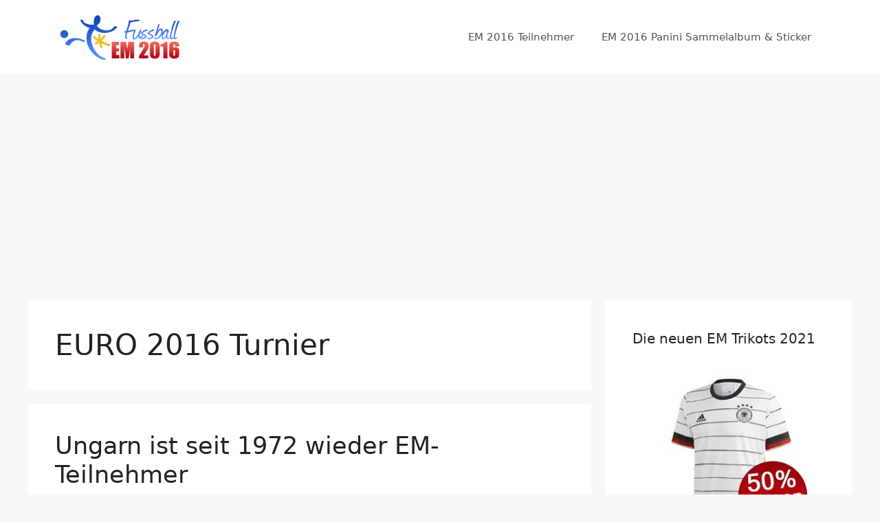

--- FILE ---
content_type: text/html; charset=UTF-8
request_url: https://www.em2016.net/euro-2016-turnier/page/2
body_size: 15050
content:
<!DOCTYPE html>
<html lang="de">
<head><style>img.lazy{min-height:1px}</style><link href="https://www.em2016.net/wp-content/plugins/w3-total-cache/pub/js/lazyload.min.js" as="script">
	<meta charset="UTF-8">
	<meta name='robots' content='index, follow, max-image-preview:large, max-snippet:-1, max-video-preview:-1' />
<meta name="viewport" content="width=device-width, initial-scale=1">
	<!-- This site is optimized with the Yoast SEO plugin v26.5 - https://yoast.com/wordpress/plugins/seo/ -->
	<title>EURO 2016 Turnier - die EM 2016 Nachrichten</title>
	<link rel="canonical" href="https://www.em2016.net/euro-2016-turnier/page/2" />
	<link rel="prev" href="https://www.em2016.net/euro-2016-turnier" />
	<script type="application/ld+json" class="yoast-schema-graph">{"@context":"https://schema.org","@graph":[{"@type":"CollectionPage","@id":"https://www.em2016.net/euro-2016-turnier","url":"https://www.em2016.net/euro-2016-turnier/page/2","name":"EURO 2016 Turnier - die EM 2016 Nachrichten","isPartOf":{"@id":"https://www.em2016.net/#website"},"primaryImageOfPage":{"@id":"https://www.em2016.net/euro-2016-turnier/page/2#primaryimage"},"image":{"@id":"https://www.em2016.net/euro-2016-turnier/page/2#primaryimage"},"thumbnailUrl":"https://www.em2016.net/wp-content/uploads/2015/11/ungarische-nationalmannschaft.jpg","breadcrumb":{"@id":"https://www.em2016.net/euro-2016-turnier/page/2#breadcrumb"},"inLanguage":"de"},{"@type":"ImageObject","inLanguage":"de","@id":"https://www.em2016.net/euro-2016-turnier/page/2#primaryimage","url":"https://www.em2016.net/wp-content/uploads/2015/11/ungarische-nationalmannschaft.jpg","contentUrl":"https://www.em2016.net/wp-content/uploads/2015/11/ungarische-nationalmannschaft.jpg","width":768,"height":511,"caption":"Die ungarische Nationalmannschaft: Ádám Nagy, László Kleinheisler, Kapitän Balázs Dzsudzsák, Gergo Lovrencsics und Attila Filola und (hinten) Akos Elek, Tamás Priskin, Adam Lang, Torwart Gabor Kiraly, Richard Guzmics und Tamas Kadar am 15.November 2015 gegen Norwegen. AFP PHOTO / ATTILA KISBENEDEK"},{"@type":"BreadcrumbList","@id":"https://www.em2016.net/euro-2016-turnier/page/2#breadcrumb","itemListElement":[{"@type":"ListItem","position":1,"name":"EM 2016","item":"https://www.em2016.net/"},{"@type":"ListItem","position":2,"name":"EURO 2016 Turnier"}]},{"@type":"WebSite","@id":"https://www.em2016.net/#website","url":"https://www.em2016.net/","name":"Fußball EM 2016","description":"Die Fußball EM 2016 in Frankreich","publisher":{"@id":"https://www.em2016.net/#organization"},"potentialAction":[{"@type":"SearchAction","target":{"@type":"EntryPoint","urlTemplate":"https://www.em2016.net/?s={search_term_string}"},"query-input":{"@type":"PropertyValueSpecification","valueRequired":true,"valueName":"search_term_string"}}],"inLanguage":"de"},{"@type":"Organization","@id":"https://www.em2016.net/#organization","name":"Fußball EM 2016","url":"https://www.em2016.net/","logo":{"@type":"ImageObject","inLanguage":"de","@id":"https://www.em2016.net/#/schema/logo/image/","url":"https://www.em2016.net/wp-content/uploads/2014/08/cropped-nils75_v1.png","contentUrl":"https://www.em2016.net/wp-content/uploads/2014/08/cropped-nils75_v1.png","width":250,"height":90,"caption":"Fußball EM 2016"},"image":{"@id":"https://www.em2016.net/#/schema/logo/image/"}}]}</script>
	<!-- / Yoast SEO plugin. -->


<link rel='dns-prefetch' href='//www.googletagmanager.com' />
<link rel='dns-prefetch' href='//pagead2.googlesyndication.com' />
<link rel="alternate" type="application/rss+xml" title="Fußball EM 2016 &raquo; Feed" href="https://www.em2016.net/feed" />
<link rel="alternate" type="application/rss+xml" title="Fußball EM 2016 &raquo; EURO 2016 Turnier Kategorie-Feed" href="https://www.em2016.net/euro-2016-turnier/feed" />
<style id='wp-img-auto-sizes-contain-inline-css'>
img:is([sizes=auto i],[sizes^="auto," i]){contain-intrinsic-size:3000px 1500px}
/*# sourceURL=wp-img-auto-sizes-contain-inline-css */
</style>
<style id='wp-emoji-styles-inline-css'>

	img.wp-smiley, img.emoji {
		display: inline !important;
		border: none !important;
		box-shadow: none !important;
		height: 1em !important;
		width: 1em !important;
		margin: 0 0.07em !important;
		vertical-align: -0.1em !important;
		background: none !important;
		padding: 0 !important;
	}
/*# sourceURL=wp-emoji-styles-inline-css */
</style>
<link rel='stylesheet' id='wp-block-library-css' href='https://www.em2016.net/wp-includes/css/dist/block-library/style.min.css?ver=6.9' media='all' />
<style id='global-styles-inline-css'>
:root{--wp--preset--aspect-ratio--square: 1;--wp--preset--aspect-ratio--4-3: 4/3;--wp--preset--aspect-ratio--3-4: 3/4;--wp--preset--aspect-ratio--3-2: 3/2;--wp--preset--aspect-ratio--2-3: 2/3;--wp--preset--aspect-ratio--16-9: 16/9;--wp--preset--aspect-ratio--9-16: 9/16;--wp--preset--color--black: #000000;--wp--preset--color--cyan-bluish-gray: #abb8c3;--wp--preset--color--white: #ffffff;--wp--preset--color--pale-pink: #f78da7;--wp--preset--color--vivid-red: #cf2e2e;--wp--preset--color--luminous-vivid-orange: #ff6900;--wp--preset--color--luminous-vivid-amber: #fcb900;--wp--preset--color--light-green-cyan: #7bdcb5;--wp--preset--color--vivid-green-cyan: #00d084;--wp--preset--color--pale-cyan-blue: #8ed1fc;--wp--preset--color--vivid-cyan-blue: #0693e3;--wp--preset--color--vivid-purple: #9b51e0;--wp--preset--color--contrast: var(--contrast);--wp--preset--color--contrast-2: var(--contrast-2);--wp--preset--color--contrast-3: var(--contrast-3);--wp--preset--color--base: var(--base);--wp--preset--color--base-2: var(--base-2);--wp--preset--color--base-3: var(--base-3);--wp--preset--color--accent: var(--accent);--wp--preset--gradient--vivid-cyan-blue-to-vivid-purple: linear-gradient(135deg,rgb(6,147,227) 0%,rgb(155,81,224) 100%);--wp--preset--gradient--light-green-cyan-to-vivid-green-cyan: linear-gradient(135deg,rgb(122,220,180) 0%,rgb(0,208,130) 100%);--wp--preset--gradient--luminous-vivid-amber-to-luminous-vivid-orange: linear-gradient(135deg,rgb(252,185,0) 0%,rgb(255,105,0) 100%);--wp--preset--gradient--luminous-vivid-orange-to-vivid-red: linear-gradient(135deg,rgb(255,105,0) 0%,rgb(207,46,46) 100%);--wp--preset--gradient--very-light-gray-to-cyan-bluish-gray: linear-gradient(135deg,rgb(238,238,238) 0%,rgb(169,184,195) 100%);--wp--preset--gradient--cool-to-warm-spectrum: linear-gradient(135deg,rgb(74,234,220) 0%,rgb(151,120,209) 20%,rgb(207,42,186) 40%,rgb(238,44,130) 60%,rgb(251,105,98) 80%,rgb(254,248,76) 100%);--wp--preset--gradient--blush-light-purple: linear-gradient(135deg,rgb(255,206,236) 0%,rgb(152,150,240) 100%);--wp--preset--gradient--blush-bordeaux: linear-gradient(135deg,rgb(254,205,165) 0%,rgb(254,45,45) 50%,rgb(107,0,62) 100%);--wp--preset--gradient--luminous-dusk: linear-gradient(135deg,rgb(255,203,112) 0%,rgb(199,81,192) 50%,rgb(65,88,208) 100%);--wp--preset--gradient--pale-ocean: linear-gradient(135deg,rgb(255,245,203) 0%,rgb(182,227,212) 50%,rgb(51,167,181) 100%);--wp--preset--gradient--electric-grass: linear-gradient(135deg,rgb(202,248,128) 0%,rgb(113,206,126) 100%);--wp--preset--gradient--midnight: linear-gradient(135deg,rgb(2,3,129) 0%,rgb(40,116,252) 100%);--wp--preset--font-size--small: 13px;--wp--preset--font-size--medium: 20px;--wp--preset--font-size--large: 36px;--wp--preset--font-size--x-large: 42px;--wp--preset--spacing--20: 0.44rem;--wp--preset--spacing--30: 0.67rem;--wp--preset--spacing--40: 1rem;--wp--preset--spacing--50: 1.5rem;--wp--preset--spacing--60: 2.25rem;--wp--preset--spacing--70: 3.38rem;--wp--preset--spacing--80: 5.06rem;--wp--preset--shadow--natural: 6px 6px 9px rgba(0, 0, 0, 0.2);--wp--preset--shadow--deep: 12px 12px 50px rgba(0, 0, 0, 0.4);--wp--preset--shadow--sharp: 6px 6px 0px rgba(0, 0, 0, 0.2);--wp--preset--shadow--outlined: 6px 6px 0px -3px rgb(255, 255, 255), 6px 6px rgb(0, 0, 0);--wp--preset--shadow--crisp: 6px 6px 0px rgb(0, 0, 0);}:where(.is-layout-flex){gap: 0.5em;}:where(.is-layout-grid){gap: 0.5em;}body .is-layout-flex{display: flex;}.is-layout-flex{flex-wrap: wrap;align-items: center;}.is-layout-flex > :is(*, div){margin: 0;}body .is-layout-grid{display: grid;}.is-layout-grid > :is(*, div){margin: 0;}:where(.wp-block-columns.is-layout-flex){gap: 2em;}:where(.wp-block-columns.is-layout-grid){gap: 2em;}:where(.wp-block-post-template.is-layout-flex){gap: 1.25em;}:where(.wp-block-post-template.is-layout-grid){gap: 1.25em;}.has-black-color{color: var(--wp--preset--color--black) !important;}.has-cyan-bluish-gray-color{color: var(--wp--preset--color--cyan-bluish-gray) !important;}.has-white-color{color: var(--wp--preset--color--white) !important;}.has-pale-pink-color{color: var(--wp--preset--color--pale-pink) !important;}.has-vivid-red-color{color: var(--wp--preset--color--vivid-red) !important;}.has-luminous-vivid-orange-color{color: var(--wp--preset--color--luminous-vivid-orange) !important;}.has-luminous-vivid-amber-color{color: var(--wp--preset--color--luminous-vivid-amber) !important;}.has-light-green-cyan-color{color: var(--wp--preset--color--light-green-cyan) !important;}.has-vivid-green-cyan-color{color: var(--wp--preset--color--vivid-green-cyan) !important;}.has-pale-cyan-blue-color{color: var(--wp--preset--color--pale-cyan-blue) !important;}.has-vivid-cyan-blue-color{color: var(--wp--preset--color--vivid-cyan-blue) !important;}.has-vivid-purple-color{color: var(--wp--preset--color--vivid-purple) !important;}.has-black-background-color{background-color: var(--wp--preset--color--black) !important;}.has-cyan-bluish-gray-background-color{background-color: var(--wp--preset--color--cyan-bluish-gray) !important;}.has-white-background-color{background-color: var(--wp--preset--color--white) !important;}.has-pale-pink-background-color{background-color: var(--wp--preset--color--pale-pink) !important;}.has-vivid-red-background-color{background-color: var(--wp--preset--color--vivid-red) !important;}.has-luminous-vivid-orange-background-color{background-color: var(--wp--preset--color--luminous-vivid-orange) !important;}.has-luminous-vivid-amber-background-color{background-color: var(--wp--preset--color--luminous-vivid-amber) !important;}.has-light-green-cyan-background-color{background-color: var(--wp--preset--color--light-green-cyan) !important;}.has-vivid-green-cyan-background-color{background-color: var(--wp--preset--color--vivid-green-cyan) !important;}.has-pale-cyan-blue-background-color{background-color: var(--wp--preset--color--pale-cyan-blue) !important;}.has-vivid-cyan-blue-background-color{background-color: var(--wp--preset--color--vivid-cyan-blue) !important;}.has-vivid-purple-background-color{background-color: var(--wp--preset--color--vivid-purple) !important;}.has-black-border-color{border-color: var(--wp--preset--color--black) !important;}.has-cyan-bluish-gray-border-color{border-color: var(--wp--preset--color--cyan-bluish-gray) !important;}.has-white-border-color{border-color: var(--wp--preset--color--white) !important;}.has-pale-pink-border-color{border-color: var(--wp--preset--color--pale-pink) !important;}.has-vivid-red-border-color{border-color: var(--wp--preset--color--vivid-red) !important;}.has-luminous-vivid-orange-border-color{border-color: var(--wp--preset--color--luminous-vivid-orange) !important;}.has-luminous-vivid-amber-border-color{border-color: var(--wp--preset--color--luminous-vivid-amber) !important;}.has-light-green-cyan-border-color{border-color: var(--wp--preset--color--light-green-cyan) !important;}.has-vivid-green-cyan-border-color{border-color: var(--wp--preset--color--vivid-green-cyan) !important;}.has-pale-cyan-blue-border-color{border-color: var(--wp--preset--color--pale-cyan-blue) !important;}.has-vivid-cyan-blue-border-color{border-color: var(--wp--preset--color--vivid-cyan-blue) !important;}.has-vivid-purple-border-color{border-color: var(--wp--preset--color--vivid-purple) !important;}.has-vivid-cyan-blue-to-vivid-purple-gradient-background{background: var(--wp--preset--gradient--vivid-cyan-blue-to-vivid-purple) !important;}.has-light-green-cyan-to-vivid-green-cyan-gradient-background{background: var(--wp--preset--gradient--light-green-cyan-to-vivid-green-cyan) !important;}.has-luminous-vivid-amber-to-luminous-vivid-orange-gradient-background{background: var(--wp--preset--gradient--luminous-vivid-amber-to-luminous-vivid-orange) !important;}.has-luminous-vivid-orange-to-vivid-red-gradient-background{background: var(--wp--preset--gradient--luminous-vivid-orange-to-vivid-red) !important;}.has-very-light-gray-to-cyan-bluish-gray-gradient-background{background: var(--wp--preset--gradient--very-light-gray-to-cyan-bluish-gray) !important;}.has-cool-to-warm-spectrum-gradient-background{background: var(--wp--preset--gradient--cool-to-warm-spectrum) !important;}.has-blush-light-purple-gradient-background{background: var(--wp--preset--gradient--blush-light-purple) !important;}.has-blush-bordeaux-gradient-background{background: var(--wp--preset--gradient--blush-bordeaux) !important;}.has-luminous-dusk-gradient-background{background: var(--wp--preset--gradient--luminous-dusk) !important;}.has-pale-ocean-gradient-background{background: var(--wp--preset--gradient--pale-ocean) !important;}.has-electric-grass-gradient-background{background: var(--wp--preset--gradient--electric-grass) !important;}.has-midnight-gradient-background{background: var(--wp--preset--gradient--midnight) !important;}.has-small-font-size{font-size: var(--wp--preset--font-size--small) !important;}.has-medium-font-size{font-size: var(--wp--preset--font-size--medium) !important;}.has-large-font-size{font-size: var(--wp--preset--font-size--large) !important;}.has-x-large-font-size{font-size: var(--wp--preset--font-size--x-large) !important;}
/*# sourceURL=global-styles-inline-css */
</style>

<style id='classic-theme-styles-inline-css'>
/*! This file is auto-generated */
.wp-block-button__link{color:#fff;background-color:#32373c;border-radius:9999px;box-shadow:none;text-decoration:none;padding:calc(.667em + 2px) calc(1.333em + 2px);font-size:1.125em}.wp-block-file__button{background:#32373c;color:#fff;text-decoration:none}
/*# sourceURL=/wp-includes/css/classic-themes.min.css */
</style>
<link rel='stylesheet' id='igit-front-style-css' href='http://www.em2016.net/wp-content/plugins/igit-related-posts-with-thumb-images-after-posts/css/igit_front_style.css?ver=6.9' media='all' />
<link rel='stylesheet' id='responsive-lightbox-swipebox-css' href='https://www.em2016.net/wp-content/plugins/responsive-lightbox/assets/swipebox/swipebox.min.css?ver=1.5.2' media='all' />
<link rel='stylesheet' id='toc-screen-css' href='https://www.em2016.net/wp-content/plugins/table-of-contents-plus/screen.min.css?ver=2411.1' media='all' />
<link rel='stylesheet' id='generate-style-css' href='https://www.em2016.net/wp-content/themes/generatepress/assets/css/main.min.css?ver=3.6.1' media='all' />
<style id='generate-style-inline-css'>
body{background-color:#f7f8f9;color:#222222;}a{color:#1e73be;}a:hover, a:focus, a:active{color:#000000;}.wp-block-group__inner-container{max-width:1200px;margin-left:auto;margin-right:auto;}.site-header .header-image{width:190px;}:root{--contrast:#222222;--contrast-2:#575760;--contrast-3:#b2b2be;--base:#f0f0f0;--base-2:#f7f8f9;--base-3:#ffffff;--accent:#1e73be;}:root .has-contrast-color{color:var(--contrast);}:root .has-contrast-background-color{background-color:var(--contrast);}:root .has-contrast-2-color{color:var(--contrast-2);}:root .has-contrast-2-background-color{background-color:var(--contrast-2);}:root .has-contrast-3-color{color:var(--contrast-3);}:root .has-contrast-3-background-color{background-color:var(--contrast-3);}:root .has-base-color{color:var(--base);}:root .has-base-background-color{background-color:var(--base);}:root .has-base-2-color{color:var(--base-2);}:root .has-base-2-background-color{background-color:var(--base-2);}:root .has-base-3-color{color:var(--base-3);}:root .has-base-3-background-color{background-color:var(--base-3);}:root .has-accent-color{color:var(--accent);}:root .has-accent-background-color{background-color:var(--accent);}body, button, input, select, textarea{font-family:-apple-system, system-ui, BlinkMacSystemFont, "Segoe UI", Helvetica, Arial, sans-serif, "Apple Color Emoji", "Segoe UI Emoji", "Segoe UI Symbol";}body{line-height:1.5;}.entry-content > [class*="wp-block-"]:not(:last-child):not(.wp-block-heading){margin-bottom:1.5em;}.main-navigation .main-nav ul ul li a{font-size:14px;}.sidebar .widget, .footer-widgets .widget{font-size:17px;}@media (max-width:768px){h1{font-size:31px;}h2{font-size:27px;}h3{font-size:24px;}h4{font-size:22px;}h5{font-size:19px;}}.top-bar{background-color:#636363;color:#ffffff;}.top-bar a{color:#ffffff;}.top-bar a:hover{color:#303030;}.site-header{background-color:#ffffff;}.main-title a,.main-title a:hover{color:#222222;}.site-description{color:#757575;}.mobile-menu-control-wrapper .menu-toggle,.mobile-menu-control-wrapper .menu-toggle:hover,.mobile-menu-control-wrapper .menu-toggle:focus,.has-inline-mobile-toggle #site-navigation.toggled{background-color:rgba(0, 0, 0, 0.02);}.main-navigation,.main-navigation ul ul{background-color:#ffffff;}.main-navigation .main-nav ul li a, .main-navigation .menu-toggle, .main-navigation .menu-bar-items{color:#515151;}.main-navigation .main-nav ul li:not([class*="current-menu-"]):hover > a, .main-navigation .main-nav ul li:not([class*="current-menu-"]):focus > a, .main-navigation .main-nav ul li.sfHover:not([class*="current-menu-"]) > a, .main-navigation .menu-bar-item:hover > a, .main-navigation .menu-bar-item.sfHover > a{color:#7a8896;background-color:#ffffff;}button.menu-toggle:hover,button.menu-toggle:focus{color:#515151;}.main-navigation .main-nav ul li[class*="current-menu-"] > a{color:#7a8896;background-color:#ffffff;}.navigation-search input[type="search"],.navigation-search input[type="search"]:active, .navigation-search input[type="search"]:focus, .main-navigation .main-nav ul li.search-item.active > a, .main-navigation .menu-bar-items .search-item.active > a{color:#7a8896;background-color:#ffffff;}.main-navigation ul ul{background-color:#eaeaea;}.main-navigation .main-nav ul ul li a{color:#515151;}.main-navigation .main-nav ul ul li:not([class*="current-menu-"]):hover > a,.main-navigation .main-nav ul ul li:not([class*="current-menu-"]):focus > a, .main-navigation .main-nav ul ul li.sfHover:not([class*="current-menu-"]) > a{color:#7a8896;background-color:#eaeaea;}.main-navigation .main-nav ul ul li[class*="current-menu-"] > a{color:#7a8896;background-color:#eaeaea;}.separate-containers .inside-article, .separate-containers .comments-area, .separate-containers .page-header, .one-container .container, .separate-containers .paging-navigation, .inside-page-header{background-color:#ffffff;}.entry-title a{color:#222222;}.entry-title a:hover{color:#55555e;}.entry-meta{color:#595959;}.sidebar .widget{background-color:#ffffff;}.footer-widgets{background-color:#ffffff;}.footer-widgets .widget-title{color:#000000;}.site-info{color:#ffffff;background-color:#55555e;}.site-info a{color:#ffffff;}.site-info a:hover{color:#d3d3d3;}.footer-bar .widget_nav_menu .current-menu-item a{color:#d3d3d3;}input[type="text"],input[type="email"],input[type="url"],input[type="password"],input[type="search"],input[type="tel"],input[type="number"],textarea,select{color:#666666;background-color:#fafafa;border-color:#cccccc;}input[type="text"]:focus,input[type="email"]:focus,input[type="url"]:focus,input[type="password"]:focus,input[type="search"]:focus,input[type="tel"]:focus,input[type="number"]:focus,textarea:focus,select:focus{color:#666666;background-color:#ffffff;border-color:#bfbfbf;}button,html input[type="button"],input[type="reset"],input[type="submit"],a.button,a.wp-block-button__link:not(.has-background){color:#ffffff;background-color:#55555e;}button:hover,html input[type="button"]:hover,input[type="reset"]:hover,input[type="submit"]:hover,a.button:hover,button:focus,html input[type="button"]:focus,input[type="reset"]:focus,input[type="submit"]:focus,a.button:focus,a.wp-block-button__link:not(.has-background):active,a.wp-block-button__link:not(.has-background):focus,a.wp-block-button__link:not(.has-background):hover{color:#ffffff;background-color:#3f4047;}a.generate-back-to-top{background-color:rgba( 0,0,0,0.4 );color:#ffffff;}a.generate-back-to-top:hover,a.generate-back-to-top:focus{background-color:rgba( 0,0,0,0.6 );color:#ffffff;}:root{--gp-search-modal-bg-color:var(--base-3);--gp-search-modal-text-color:var(--contrast);--gp-search-modal-overlay-bg-color:rgba(0,0,0,0.2);}@media (max-width: 768px){.main-navigation .menu-bar-item:hover > a, .main-navigation .menu-bar-item.sfHover > a{background:none;color:#515151;}}.nav-below-header .main-navigation .inside-navigation.grid-container, .nav-above-header .main-navigation .inside-navigation.grid-container{padding:0px 20px 0px 20px;}.site-main .wp-block-group__inner-container{padding:40px;}.separate-containers .paging-navigation{padding-top:20px;padding-bottom:20px;}.entry-content .alignwide, body:not(.no-sidebar) .entry-content .alignfull{margin-left:-40px;width:calc(100% + 80px);max-width:calc(100% + 80px);}.rtl .menu-item-has-children .dropdown-menu-toggle{padding-left:20px;}.rtl .main-navigation .main-nav ul li.menu-item-has-children > a{padding-right:20px;}@media (max-width:768px){.separate-containers .inside-article, .separate-containers .comments-area, .separate-containers .page-header, .separate-containers .paging-navigation, .one-container .site-content, .inside-page-header{padding:30px;}.site-main .wp-block-group__inner-container{padding:30px;}.inside-top-bar{padding-right:30px;padding-left:30px;}.inside-header{padding-right:30px;padding-left:30px;}.widget-area .widget{padding-top:30px;padding-right:30px;padding-bottom:30px;padding-left:30px;}.footer-widgets-container{padding-top:30px;padding-right:30px;padding-bottom:30px;padding-left:30px;}.inside-site-info{padding-right:30px;padding-left:30px;}.entry-content .alignwide, body:not(.no-sidebar) .entry-content .alignfull{margin-left:-30px;width:calc(100% + 60px);max-width:calc(100% + 60px);}.one-container .site-main .paging-navigation{margin-bottom:20px;}}/* End cached CSS */.is-right-sidebar{width:30%;}.is-left-sidebar{width:30%;}.site-content .content-area{width:70%;}@media (max-width: 768px){.main-navigation .menu-toggle,.sidebar-nav-mobile:not(#sticky-placeholder){display:block;}.main-navigation ul,.gen-sidebar-nav,.main-navigation:not(.slideout-navigation):not(.toggled) .main-nav > ul,.has-inline-mobile-toggle #site-navigation .inside-navigation > *:not(.navigation-search):not(.main-nav){display:none;}.nav-align-right .inside-navigation,.nav-align-center .inside-navigation{justify-content:space-between;}.has-inline-mobile-toggle .mobile-menu-control-wrapper{display:flex;flex-wrap:wrap;}.has-inline-mobile-toggle .inside-header{flex-direction:row;text-align:left;flex-wrap:wrap;}.has-inline-mobile-toggle .header-widget,.has-inline-mobile-toggle #site-navigation{flex-basis:100%;}.nav-float-left .has-inline-mobile-toggle #site-navigation{order:10;}}
.dynamic-author-image-rounded{border-radius:100%;}.dynamic-featured-image, .dynamic-author-image{vertical-align:middle;}.one-container.blog .dynamic-content-template:not(:last-child), .one-container.archive .dynamic-content-template:not(:last-child){padding-bottom:0px;}.dynamic-entry-excerpt > p:last-child{margin-bottom:0px;}
/*# sourceURL=generate-style-inline-css */
</style>
<link rel='stylesheet' id='tablepress-default-css' href='https://www.em2016.net/wp-content/plugins/tablepress/css/build/default.css?ver=3.2.5' media='all' />
<link rel='stylesheet' id='generate-blog-images-css' href='https://www.em2016.net/wp-content/plugins/gp-premium/blog/functions/css/featured-images.min.css?ver=2.0.2' media='all' />
<!--[if !IE]><!-->
<link rel='stylesheet' id='tablepress-responsive-css' href='https://www.em2016.net/wp-content/plugins/tablepress-responsive-tables/tablepress-responsive.min.css?ver=1.2' media='all' />
<!--<![endif]-->
<script src="https://www.em2016.net/wp-includes/js/jquery/jquery.min.js?ver=3.7.1" id="jquery-core-js"></script>
<script src="https://www.em2016.net/wp-includes/js/jquery/jquery-migrate.min.js?ver=3.4.1" id="jquery-migrate-js"></script>
<script src="https://www.em2016.net/wp-content/plugins/wp-simplepop/js/jquerycookie.js?ver=6.9" id="jcookie-js"></script>
<script src="https://www.em2016.net/wp-content/plugins/responsive-lightbox/assets/swipebox/jquery.swipebox.min.js?ver=1.5.2" id="responsive-lightbox-swipebox-js"></script>
<script src="https://www.em2016.net/wp-includes/js/underscore.min.js?ver=1.13.7" id="underscore-js"></script>
<script src="https://www.em2016.net/wp-content/plugins/responsive-lightbox/assets/infinitescroll/infinite-scroll.pkgd.min.js?ver=4.0.1" id="responsive-lightbox-infinite-scroll-js"></script>
<script id="responsive-lightbox-js-before">
var rlArgs = {"script":"swipebox","selector":"lightbox","customEvents":"","activeGalleries":true,"animation":true,"hideCloseButtonOnMobile":false,"removeBarsOnMobile":false,"hideBars":true,"hideBarsDelay":5000,"videoMaxWidth":1080,"useSVG":true,"loopAtEnd":false,"woocommerce_gallery":false,"ajaxurl":"https:\/\/www.em2016.net\/wp-admin\/admin-ajax.php","nonce":"595a8a0da4","preview":false,"postId":2092,"scriptExtension":false};

//# sourceURL=responsive-lightbox-js-before
</script>
<script src="https://www.em2016.net/wp-content/plugins/responsive-lightbox/js/front.js?ver=2.5.4" id="responsive-lightbox-js"></script>
<link rel="https://api.w.org/" href="https://www.em2016.net/wp-json/" /><link rel="alternate" title="JSON" type="application/json" href="https://www.em2016.net/wp-json/wp/v2/categories/6" /><link rel="EditURI" type="application/rsd+xml" title="RSD" href="https://www.em2016.net/xmlrpc.php?rsd" />
<meta name="generator" content="WordPress 6.9" />
<meta name="generator" content="Site Kit by Google 1.167.0" />		<style type="text/css">
        #igit_rpwt_css 
        {
            background:#D6E5ED; 
            font-family:verdana,arila,serif; 
            font-size:12px; 
            font-style:normal; 
            color:#299ED5 !important; 
            margin-top:10px;
            margin-bottom:10px;
        }
        #igit_rpwt_css h4{
            color:#299ED5;        }
        #igit_title {
            padding:2px 2px 2px 0px;
            font-family:Verdana;            font-size:15px;        }
        #igit_title a
        {
            color:#299ED5;            font-family:Verdana;            font-size:15px;        }
        #igit_rpwt_thumb, #description 
        {
            margin-left:0px;
        }
        .igit_relpost:hover
        {
            background-color:#FFFFFF;;
        }
        #igit_rpwt_li 
        { 
            padding: 0px 5px 0px 5px !important;
            margin-bottom:1.0em;
        }
        #igit_rpwt_li:hover
        {
            background:#FFFFFF;;
        }
        </style>

<!-- Durch Site Kit hinzugefügte Google AdSense Metatags -->
<meta name="google-adsense-platform-account" content="ca-host-pub-2644536267352236">
<meta name="google-adsense-platform-domain" content="sitekit.withgoogle.com">
<!-- Beende durch Site Kit hinzugefügte Google AdSense Metatags -->

<!-- Von Site Kit hinzugefügtes Google-AdSense-Snippet -->
<script async src="https://pagead2.googlesyndication.com/pagead/js/adsbygoogle.js?client=ca-pub-2448209793290671&amp;host=ca-host-pub-2644536267352236" crossorigin="anonymous"></script>

<!-- Ende des von Site Kit hinzugefügten Google-AdSense-Snippets -->
</head>

<body class="archive paged category category-euro-2016-turnier category-6 wp-custom-logo wp-embed-responsive paged-2 category-paged-2 wp-theme-generatepress post-image-below-header post-image-aligned-center sticky-menu-fade right-sidebar nav-float-right separate-containers header-aligned-left dropdown-hover" itemtype="https://schema.org/Blog" itemscope>
	<a class="screen-reader-text skip-link" href="#content" title="Zum Inhalt springen">Zum Inhalt springen</a>		<header class="site-header has-inline-mobile-toggle" id="masthead" aria-label="Website"  itemtype="https://schema.org/WPHeader" itemscope>
			<div class="inside-header grid-container">
				<div class="site-logo">
					<a href="https://www.em2016.net/" rel="home">
						<img  class="header-image is-logo-image lazy" alt="Fußball EM 2016" src="data:image/svg+xml,%3Csvg%20xmlns='http://www.w3.org/2000/svg'%20viewBox='0%200%20250%2090'%3E%3C/svg%3E" data-src="https://www.em2016.net/wp-content/uploads/2014/08/cropped-nils75_v1.png" width="250" height="90" />
					</a>
				</div>	<nav class="main-navigation mobile-menu-control-wrapper" id="mobile-menu-control-wrapper" aria-label="Mobil-Umschalter">
				<button data-nav="site-navigation" class="menu-toggle" aria-controls="primary-menu" aria-expanded="false">
			<span class="gp-icon icon-menu-bars"><svg viewBox="0 0 512 512" aria-hidden="true" xmlns="http://www.w3.org/2000/svg" width="1em" height="1em"><path d="M0 96c0-13.255 10.745-24 24-24h464c13.255 0 24 10.745 24 24s-10.745 24-24 24H24c-13.255 0-24-10.745-24-24zm0 160c0-13.255 10.745-24 24-24h464c13.255 0 24 10.745 24 24s-10.745 24-24 24H24c-13.255 0-24-10.745-24-24zm0 160c0-13.255 10.745-24 24-24h464c13.255 0 24 10.745 24 24s-10.745 24-24 24H24c-13.255 0-24-10.745-24-24z" /></svg><svg viewBox="0 0 512 512" aria-hidden="true" xmlns="http://www.w3.org/2000/svg" width="1em" height="1em"><path d="M71.029 71.029c9.373-9.372 24.569-9.372 33.942 0L256 222.059l151.029-151.03c9.373-9.372 24.569-9.372 33.942 0 9.372 9.373 9.372 24.569 0 33.942L289.941 256l151.03 151.029c9.372 9.373 9.372 24.569 0 33.942-9.373 9.372-24.569 9.372-33.942 0L256 289.941l-151.029 151.03c-9.373 9.372-24.569 9.372-33.942 0-9.372-9.373-9.372-24.569 0-33.942L222.059 256 71.029 104.971c-9.372-9.373-9.372-24.569 0-33.942z" /></svg></span><span class="screen-reader-text">Menü</span>		</button>
	</nav>
			<nav class="main-navigation sub-menu-right" id="site-navigation" aria-label="Primär"  itemtype="https://schema.org/SiteNavigationElement" itemscope>
			<div class="inside-navigation grid-container">
								<button class="menu-toggle" aria-controls="primary-menu" aria-expanded="false">
					<span class="gp-icon icon-menu-bars"><svg viewBox="0 0 512 512" aria-hidden="true" xmlns="http://www.w3.org/2000/svg" width="1em" height="1em"><path d="M0 96c0-13.255 10.745-24 24-24h464c13.255 0 24 10.745 24 24s-10.745 24-24 24H24c-13.255 0-24-10.745-24-24zm0 160c0-13.255 10.745-24 24-24h464c13.255 0 24 10.745 24 24s-10.745 24-24 24H24c-13.255 0-24-10.745-24-24zm0 160c0-13.255 10.745-24 24-24h464c13.255 0 24 10.745 24 24s-10.745 24-24 24H24c-13.255 0-24-10.745-24-24z" /></svg><svg viewBox="0 0 512 512" aria-hidden="true" xmlns="http://www.w3.org/2000/svg" width="1em" height="1em"><path d="M71.029 71.029c9.373-9.372 24.569-9.372 33.942 0L256 222.059l151.029-151.03c9.373-9.372 24.569-9.372 33.942 0 9.372 9.373 9.372 24.569 0 33.942L289.941 256l151.03 151.029c9.372 9.373 9.372 24.569 0 33.942-9.373 9.372-24.569 9.372-33.942 0L256 289.941l-151.029 151.03c-9.373 9.372-24.569 9.372-33.942 0-9.372-9.373-9.372-24.569 0-33.942L222.059 256 71.029 104.971c-9.372-9.373-9.372-24.569 0-33.942z" /></svg></span><span class="screen-reader-text">Menü</span>				</button>
				<div id="primary-menu" class="main-nav"><ul id="menu-horizontal" class=" menu sf-menu"><li id="menu-item-1423" class="menu-item menu-item-type-post_type menu-item-object-page menu-item-1423"><a href="https://www.em2016.net/em-2016-teilnehmer">EM 2016 Teilnehmer</a></li>
<li id="menu-item-2552" class="menu-item menu-item-type-post_type menu-item-object-page menu-item-2552"><a href="https://www.em2016.net/em-2016-panini-sammelalbum-sticker">EM 2016 Panini Sammelalbum &#038; Sticker</a></li>
</ul></div>			</div>
		</nav>
					</div>
		</header>
		
	<div class="site grid-container container hfeed" id="page">
				<div class="site-content" id="content">
			
	<div class="content-area" id="primary">
		<main class="site-main" id="main">
					<header class="page-header" aria-label="Seite">
			
			<h1 class="page-title">
				EURO 2016 Turnier			</h1>

					</header>
		<article id="post-2092" class="post-2092 post type-post status-publish format-standard has-post-thumbnail hentry category-euro-2016-turnier" itemtype="https://schema.org/CreativeWork" itemscope>
	<div class="inside-article">
					<header class="entry-header">
				<h2 class="entry-title" itemprop="headline"><a href="https://www.em2016.net/ungarische-rueckkehr-nach-44-jahren-1232092.html" rel="bookmark">Ungarn ist seit 1972 wieder EM-Teilnehmer</a></h2>			</header>
			<div class="post-image">
						
						<a href="https://www.em2016.net/ungarische-rueckkehr-nach-44-jahren-1232092.html">
							<img width="768" height="511" src="data:image/svg+xml,%3Csvg%20xmlns='http://www.w3.org/2000/svg'%20viewBox='0%200%20768%20511'%3E%3C/svg%3E" data-src="https://www.em2016.net/wp-content/uploads/2015/11/ungarische-nationalmannschaft.jpg" class="attachment-full size-full wp-post-image lazy" alt="" itemprop="image" decoding="async" fetchpriority="high" data-srcset="https://www.em2016.net/wp-content/uploads/2015/11/ungarische-nationalmannschaft.jpg 768w, https://www.em2016.net/wp-content/uploads/2015/11/ungarische-nationalmannschaft-500x333.jpg 500w, https://www.em2016.net/wp-content/uploads/2015/11/ungarische-nationalmannschaft-132x87.jpg 132w" data-sizes="(max-width: 768px) 100vw, 768px" />
						</a>
					</div>
			<div class="entry-summary" itemprop="text">
				<p>Das deutsche Trainerduo Bernd Storck und Andreas Möller haben das &#8222;kleine Fußballwunder&#8220;, wie Andreas Möller die erfolgreiche Qualifikation zur Europameisterschaft 2016 in Frankreich bezeichnete, vollbracht. Nach 1972 und damit 44 langen Jahren nimmt die ungarische Nationalmannschaft erstmals wieder an einer Europameisterschaft teil. Der Weg dorthin führte über zwei schwere Begegnungen gegen Norwegen, doch am Ende &#8230; <a title="Ungarn ist seit 1972 wieder EM-Teilnehmer" class="read-more" href="https://www.em2016.net/ungarische-rueckkehr-nach-44-jahren-1232092.html" aria-label="Mehr bei Ungarn ist seit 1972 wieder EM-Teilnehmer">Weiterlesen &#8230;</a></p>
			</div>

				<footer class="entry-meta" aria-label="Beitragsmeta">
			<span class="cat-links"><span class="gp-icon icon-categories"><svg viewBox="0 0 512 512" aria-hidden="true" xmlns="http://www.w3.org/2000/svg" width="1em" height="1em"><path d="M0 112c0-26.51 21.49-48 48-48h110.014a48 48 0 0143.592 27.907l12.349 26.791A16 16 0 00228.486 128H464c26.51 0 48 21.49 48 48v224c0 26.51-21.49 48-48 48H48c-26.51 0-48-21.49-48-48V112z" /></svg></span><span class="screen-reader-text">Kategorien </span><a href="https://www.em2016.net/euro-2016-turnier" rel="category tag">EURO 2016 Turnier</a></span> 		</footer>
			</div>
</article>
<article id="post-2090" class="post-2090 post type-post status-publish format-standard has-post-thumbnail hentry category-euro-2016-turnier" itemtype="https://schema.org/CreativeWork" itemscope>
	<div class="inside-article">
					<header class="entry-header">
				<h2 class="entry-title" itemprop="headline"><a href="https://www.em2016.net/irland-faehrt-zur-em-2016-in-frankreich-1232090.html" rel="bookmark">Irland fährt zur EM 2016 in Frankreich</a></h2>			</header>
			<div class="post-image">
						
						<a href="https://www.em2016.net/irland-faehrt-zur-em-2016-in-frankreich-1232090.html">
							<img width="768" height="567" src="data:image/svg+xml,%3Csvg%20xmlns='http://www.w3.org/2000/svg'%20viewBox='0%200%20768%20567'%3E%3C/svg%3E" data-src="https://www.em2016.net/wp-content/uploads/2015/11/jonathan-walters.jpg" class="attachment-full size-full wp-post-image lazy" alt="Irland&#039;s Stürmer Jonathan Walters (C) wurde mit seinen zwei Toren zum Matchwinner beim entscheidenen Playoff-Spiel gegen Bosnien am 16.November 2015. AFP PHOTO / PAUL FAITH" itemprop="image" decoding="async" data-srcset="https://www.em2016.net/wp-content/uploads/2015/11/jonathan-walters.jpg 768w, https://www.em2016.net/wp-content/uploads/2015/11/jonathan-walters-500x369.jpg 500w" data-sizes="(max-width: 768px) 100vw, 768px" />
						</a>
					</div>
			<div class="entry-summary" itemprop="text">
				<p>Die Playoff-Spiele im Fußball stehen wie kaum andere Partien für das Prinzip &#8222;Alles oder Nichts!&#8220;. In den beiden Begegnungen können die Trainer sich das Taktieren mehr oder minder schenken, da lediglich Siege über das Ziel des Weiterkommens entscheiden. Ein Ticket gab es für die EM 2016 in Frankreich im Duell Irland gegen Bosnien zu vergeben, &#8230; <a title="Irland fährt zur EM 2016 in Frankreich" class="read-more" href="https://www.em2016.net/irland-faehrt-zur-em-2016-in-frankreich-1232090.html" aria-label="Mehr bei Irland fährt zur EM 2016 in Frankreich">Weiterlesen &#8230;</a></p>
			</div>

				<footer class="entry-meta" aria-label="Beitragsmeta">
			<span class="cat-links"><span class="gp-icon icon-categories"><svg viewBox="0 0 512 512" aria-hidden="true" xmlns="http://www.w3.org/2000/svg" width="1em" height="1em"><path d="M0 112c0-26.51 21.49-48 48-48h110.014a48 48 0 0143.592 27.907l12.349 26.791A16 16 0 00228.486 128H464c26.51 0 48 21.49 48 48v224c0 26.51-21.49 48-48 48H48c-26.51 0-48-21.49-48-48V112z" /></svg></span><span class="screen-reader-text">Kategorien </span><a href="https://www.em2016.net/euro-2016-turnier" rel="category tag">EURO 2016 Turnier</a></span> 		</footer>
			</div>
</article>
<article id="post-1446" class="post-1446 post type-post status-publish format-standard has-post-thumbnail hentry category-euro-2016-turnier" itemtype="https://schema.org/CreativeWork" itemscope>
	<div class="inside-article">
					<header class="entry-header">
				<h2 class="entry-title" itemprop="headline"><a href="https://www.em2016.net/em-2016-playoffs-regeln-zur-auslosung-bester-gruppendritter-1231446.html" rel="bookmark">EM 2016 Playoffs &#8211; Regeln zur Auslosung &#038; Ergebnisse</a></h2>			</header>
			<div class="post-image">
						
						<a href="https://www.em2016.net/em-2016-playoffs-regeln-zur-auslosung-bester-gruppendritter-1231446.html">
							<img width="768" height="515" src="data:image/svg+xml,%3Csvg%20xmlns='http://www.w3.org/2000/svg'%20viewBox='0%200%20768%20515'%3E%3C/svg%3E" data-src="https://www.em2016.net/wp-content/uploads/2015/10/em-2016.jpg" class="attachment-full size-full wp-post-image lazy" alt="Foto vom Henri Delaunay Cup, der Tropäe der UEFA European Football Championship. AFP PHOTO / FRANCK FIFE" itemprop="image" decoding="async" data-srcset="https://www.em2016.net/wp-content/uploads/2015/10/em-2016.jpg 768w, https://www.em2016.net/wp-content/uploads/2015/10/em-2016-500x335.jpg 500w" data-sizes="(max-width: 768px) 100vw, 768px" />
						</a>
					</div>
			<div class="entry-summary" itemprop="text">
				<p>Die Gruppenphase der EM-Qualifikation findet heute ihren Abschluss. Doch damit ist der Kampf um die heißbegehrten EM-Tickets noch lange nicht entschieden. Denn neben den beiden Erstplatzierten der insgesamt neun Quali-Gruppe, qualifiziert sich auch noch der beste Gruppendritte direkt für die Endrunde in Frankreich. Die restlichen acht Gruppendritten treten im November in Playoff-Spielen gegeneinander an und &#8230; <a title="EM 2016 Playoffs &#8211; Regeln zur Auslosung &#038; Ergebnisse" class="read-more" href="https://www.em2016.net/em-2016-playoffs-regeln-zur-auslosung-bester-gruppendritter-1231446.html" aria-label="Mehr bei EM 2016 Playoffs &#8211; Regeln zur Auslosung &#038; Ergebnisse">Weiterlesen &#8230;</a></p>
			</div>

				<footer class="entry-meta" aria-label="Beitragsmeta">
			<span class="cat-links"><span class="gp-icon icon-categories"><svg viewBox="0 0 512 512" aria-hidden="true" xmlns="http://www.w3.org/2000/svg" width="1em" height="1em"><path d="M0 112c0-26.51 21.49-48 48-48h110.014a48 48 0 0143.592 27.907l12.349 26.791A16 16 0 00228.486 128H464c26.51 0 48 21.49 48 48v224c0 26.51-21.49 48-48 48H48c-26.51 0-48-21.49-48-48V112z" /></svg></span><span class="screen-reader-text">Kategorien </span><a href="https://www.em2016.net/euro-2016-turnier" rel="category tag">EURO 2016 Turnier</a></span> 		</footer>
			</div>
</article>
<article id="post-2129" class="post-2129 post type-post status-publish format-standard has-post-thumbnail hentry category-euro-2016-turnier" itemtype="https://schema.org/CreativeWork" itemscope>
	<div class="inside-article">
					<header class="entry-header">
				<h2 class="entry-title" itemprop="headline"><a href="https://www.em2016.net/em-2016-gruppenauslosung-diese-teams-drohen-deutschland-1232129.html" rel="bookmark">EM 2016 Gruppenauslosung &#8211; Diese Teams drohen Deutschland</a></h2>			</header>
			<div class="post-image">
						
						<a href="https://www.em2016.net/em-2016-gruppenauslosung-diese-teams-drohen-deutschland-1232129.html">
							<img width="768" height="512" src="data:image/svg+xml,%3Csvg%20xmlns='http://www.w3.org/2000/svg'%20viewBox='0%200%20768%20512'%3E%3C/svg%3E" data-src="https://www.em2016.net/wp-content/uploads/2015/11/em-gruppenauslosung-deutschland.jpg" class="attachment-full size-full wp-post-image lazy" alt="" itemprop="image" decoding="async" data-srcset="https://www.em2016.net/wp-content/uploads/2015/11/em-gruppenauslosung-deutschland.jpg 768w, https://www.em2016.net/wp-content/uploads/2015/11/em-gruppenauslosung-deutschland-500x333.jpg 500w, https://www.em2016.net/wp-content/uploads/2015/11/em-gruppenauslosung-deutschland-132x87.jpg 132w" data-sizes="auto, (max-width: 768px) 100vw, 768px" />
						</a>
					</div>
			<div class="entry-summary" itemprop="text">
				<p>Diese Teams drohen Deutschland bei der EM-Auslosung Die Erfolge der deutschen Nationalmannschaft in den letzten Jahren haben sich gelohnt. So dürfen die deutschen Spieler nicht nur endlich den ersehnten vierten Weltmeisterstern auf dem DFB-Trikot tragen. Auch beim so genannten UEFA-Koeffizienten ist die deutsche Mannschaft ganz vorne. Dieser wiederum wird zur Berechnung der Lostöpfe für die &#8230; <a title="EM 2016 Gruppenauslosung &#8211; Diese Teams drohen Deutschland" class="read-more" href="https://www.em2016.net/em-2016-gruppenauslosung-diese-teams-drohen-deutschland-1232129.html" aria-label="Mehr bei EM 2016 Gruppenauslosung &#8211; Diese Teams drohen Deutschland">Weiterlesen &#8230;</a></p>
			</div>

				<footer class="entry-meta" aria-label="Beitragsmeta">
			<span class="cat-links"><span class="gp-icon icon-categories"><svg viewBox="0 0 512 512" aria-hidden="true" xmlns="http://www.w3.org/2000/svg" width="1em" height="1em"><path d="M0 112c0-26.51 21.49-48 48-48h110.014a48 48 0 0143.592 27.907l12.349 26.791A16 16 0 00228.486 128H464c26.51 0 48 21.49 48 48v224c0 26.51-21.49 48-48 48H48c-26.51 0-48-21.49-48-48V112z" /></svg></span><span class="screen-reader-text">Kategorien </span><a href="https://www.em2016.net/euro-2016-turnier" rel="category tag">EURO 2016 Turnier</a></span> 		</footer>
			</div>
</article>
<article id="post-1293" class="post-1293 post type-post status-publish format-standard has-post-thumbnail hentry category-euro-2016-turnier" itemtype="https://schema.org/CreativeWork" itemscope>
	<div class="inside-article">
					<header class="entry-header">
				<h2 class="entry-title" itemprop="headline"><a href="https://www.em2016.net/public-viewing-2016-noch-ein-jahr-bis-zur-em-2016-1231293.html" rel="bookmark">Public Viewing 2016 *** Noch ein Jahr bis zur EM 2016</a></h2>			</header>
			<div class="post-image">
						
						<a href="https://www.em2016.net/public-viewing-2016-noch-ein-jahr-bis-zur-em-2016-1231293.html">
							<img width="768" height="511" src="data:image/svg+xml,%3Csvg%20xmlns='http://www.w3.org/2000/svg'%20viewBox='0%200%20768%20511'%3E%3C/svg%3E" data-src="https://www.em2016.net/wp-content/uploads/2015/04/em-maskottchen.jpg" class="attachment-full size-full wp-post-image lazy" alt="Super Victor, das Maskottchen der EM 2016 (AFP PHOTO / FRANCK FIFE)" itemprop="image" decoding="async" data-srcset="https://www.em2016.net/wp-content/uploads/2015/04/em-maskottchen.jpg 768w, https://www.em2016.net/wp-content/uploads/2015/04/em-maskottchen-500x333.jpg 500w, https://www.em2016.net/wp-content/uploads/2015/04/em-maskottchen-132x87.jpg 132w" data-sizes="auto, (max-width: 768px) 100vw, 768px" />
						</a>
					</div>
			<div class="entry-summary" itemprop="text">
				<p>Anne Hidalgo, die Bürgermeisterin von Paris, der ehemalige französische Nationalspieler Frank Leboeuf (Weltmeister 1998 und Europameister 2000) und Super Victor, das Maskottchen der EM 2016 (Bild siehe oben) erklärten, was Fans nächstes Jahr während der UEFA EURO 2016 erwarten können. Der Countdown zum ersten Spiel der UEFA EURO 2016 wurde in Paris eingeläutet. Neben einer &#8230; <a title="Public Viewing 2016 *** Noch ein Jahr bis zur EM 2016" class="read-more" href="https://www.em2016.net/public-viewing-2016-noch-ein-jahr-bis-zur-em-2016-1231293.html" aria-label="Mehr bei Public Viewing 2016 *** Noch ein Jahr bis zur EM 2016">Weiterlesen &#8230;</a></p>
			</div>

				<footer class="entry-meta" aria-label="Beitragsmeta">
			<span class="cat-links"><span class="gp-icon icon-categories"><svg viewBox="0 0 512 512" aria-hidden="true" xmlns="http://www.w3.org/2000/svg" width="1em" height="1em"><path d="M0 112c0-26.51 21.49-48 48-48h110.014a48 48 0 0143.592 27.907l12.349 26.791A16 16 0 00228.486 128H464c26.51 0 48 21.49 48 48v224c0 26.51-21.49 48-48 48H48c-26.51 0-48-21.49-48-48V112z" /></svg></span><span class="screen-reader-text">Kategorien </span><a href="https://www.em2016.net/euro-2016-turnier" rel="category tag">EURO 2016 Turnier</a></span> 		</footer>
			</div>
</article>
<article id="post-1285" class="post-1285 post type-post status-publish format-standard has-post-thumbnail hentry category-euro-2016-turnier" itemtype="https://schema.org/CreativeWork" itemscope>
	<div class="inside-article">
					<header class="entry-header">
				<h2 class="entry-title" itemprop="headline"><a href="https://www.em2016.net/fifa-skandal-weitet-sich-aus-1231285.html" rel="bookmark">FIFA-Skandal weitet sich aus</a></h2>			</header>
			<div class="post-image">
						
						<a href="https://www.em2016.net/fifa-skandal-weitet-sich-aus-1231285.html">
							<img width="768" height="570" src="data:image/svg+xml,%3Csvg%20xmlns='http://www.w3.org/2000/svg'%20viewBox='0%200%20768%20570'%3E%3C/svg%3E" data-src="https://www.em2016.net/wp-content/uploads/2015/06/8wbnLRBq2zi7KRdhY7fbR1bB7lNPUoNXHXbEhvfWsaU.jpg" class="attachment-full size-full wp-post-image lazy" alt="" itemprop="image" decoding="async" data-srcset="https://www.em2016.net/wp-content/uploads/2015/06/8wbnLRBq2zi7KRdhY7fbR1bB7lNPUoNXHXbEhvfWsaU.jpg 768w, https://www.em2016.net/wp-content/uploads/2015/06/8wbnLRBq2zi7KRdhY7fbR1bB7lNPUoNXHXbEhvfWsaU-500x371.jpg 500w" data-sizes="auto, (max-width: 768px) 100vw, 768px" />
						</a>
					</div>
			<div class="entry-summary" itemprop="text">
				<p>Im bekannt gewordenen Korruptionsskandal um den Fußballweltverband FIFA kommt es nunmehr zu Ermittlungen der schweizer Justiz. Der Fall könnte wesentlich größer sein, als es den ersten Anschein hatte, da die Ermittler jetzt damit beginnen die Daten auszuwerten. Laut Medienberichten soll der Fall eine besondere Brisanz erhalten. Kein Mangel an Beweisen Im Zuge ihrer Ermittlungen, die &#8230; <a title="FIFA-Skandal weitet sich aus" class="read-more" href="https://www.em2016.net/fifa-skandal-weitet-sich-aus-1231285.html" aria-label="Mehr bei FIFA-Skandal weitet sich aus">Weiterlesen &#8230;</a></p>
			</div>

				<footer class="entry-meta" aria-label="Beitragsmeta">
			<span class="cat-links"><span class="gp-icon icon-categories"><svg viewBox="0 0 512 512" aria-hidden="true" xmlns="http://www.w3.org/2000/svg" width="1em" height="1em"><path d="M0 112c0-26.51 21.49-48 48-48h110.014a48 48 0 0143.592 27.907l12.349 26.791A16 16 0 00228.486 128H464c26.51 0 48 21.49 48 48v224c0 26.51-21.49 48-48 48H48c-26.51 0-48-21.49-48-48V112z" /></svg></span><span class="screen-reader-text">Kategorien </span><a href="https://www.em2016.net/euro-2016-turnier" rel="category tag">EURO 2016 Turnier</a></span> 		</footer>
			</div>
</article>
<article id="post-1026" class="post-1026 post type-post status-publish format-standard has-post-thumbnail hentry category-euro-2016-turnier category-qualifikation-em-2016" itemtype="https://schema.org/CreativeWork" itemscope>
	<div class="inside-article">
					<header class="entry-header">
				<h2 class="entry-title" itemprop="headline"><a href="https://www.em2016.net/uefa-gibt-urteil-im-skandal-spiel-bekannt-1231026.html" rel="bookmark">UEFA gibt Urteil im Skandal-Spiel bekannt</a></h2>			</header>
			<div class="post-image">
						
						<a href="https://www.em2016.net/uefa-gibt-urteil-im-skandal-spiel-bekannt-1231026.html">
							<img width="515" height="768" src="data:image/svg+xml,%3Csvg%20xmlns='http://www.w3.org/2000/svg'%20viewBox='0%200%20515%20768'%3E%3C/svg%3E" data-src="https://www.em2016.net/wp-content/uploads/2015/05/spielball-em2016.jpg" class="attachment-full size-full wp-post-image lazy" alt="" itemprop="image" decoding="async" data-srcset="https://www.em2016.net/wp-content/uploads/2015/05/spielball-em2016.jpg 515w, https://www.em2016.net/wp-content/uploads/2015/05/spielball-em2016-268x400.jpg 268w" data-sizes="auto, (max-width: 515px) 100vw, 515px" />
						</a>
					</div>
			<div class="entry-summary" itemprop="text">
				<p>Die Begegnung Montenegro gegen Russland war mit Sicherheit eines der schlimmsten Skandal-Spiele der Qualifikation zur EM 2016 in Frankreich schlechthin. Das Spiel vom 27.März 2014 musste vom Unparteiischen Aytekin abgebrochen werden, nachdem der russische Torhüter mit Feuerwerkskörpern beschossen wurde. Am grünen Tisch wertete die UEFA diese Begegnung nun mit 3:0 für Russland. Weitreichende Auswirkungen Nachdem &#8230; <a title="UEFA gibt Urteil im Skandal-Spiel bekannt" class="read-more" href="https://www.em2016.net/uefa-gibt-urteil-im-skandal-spiel-bekannt-1231026.html" aria-label="Mehr bei UEFA gibt Urteil im Skandal-Spiel bekannt">Weiterlesen &#8230;</a></p>
			</div>

				<footer class="entry-meta" aria-label="Beitragsmeta">
			<span class="cat-links"><span class="gp-icon icon-categories"><svg viewBox="0 0 512 512" aria-hidden="true" xmlns="http://www.w3.org/2000/svg" width="1em" height="1em"><path d="M0 112c0-26.51 21.49-48 48-48h110.014a48 48 0 0143.592 27.907l12.349 26.791A16 16 0 00228.486 128H464c26.51 0 48 21.49 48 48v224c0 26.51-21.49 48-48 48H48c-26.51 0-48-21.49-48-48V112z" /></svg></span><span class="screen-reader-text">Kategorien </span><a href="https://www.em2016.net/euro-2016-turnier" rel="category tag">EURO 2016 Turnier</a>, <a href="https://www.em2016.net/qualifikation-em-2016" rel="category tag">Qualifikation EM 2016</a></span> 		</footer>
			</div>
</article>
		<nav id="nav-below" class="paging-navigation" aria-label="Archivseite">
								<div class="nav-next">
						<span class="gp-icon icon-arrow"><svg viewBox="0 0 330 512" aria-hidden="true" xmlns="http://www.w3.org/2000/svg" width="1em" height="1em"><path d="M305.913 197.085c0 2.266-1.133 4.815-2.833 6.514L171.087 335.593c-1.7 1.7-4.249 2.832-6.515 2.832s-4.815-1.133-6.515-2.832L26.064 203.599c-1.7-1.7-2.832-4.248-2.832-6.514s1.132-4.816 2.832-6.515l14.162-14.163c1.7-1.699 3.966-2.832 6.515-2.832 2.266 0 4.815 1.133 6.515 2.832l111.316 111.317 111.316-111.317c1.7-1.699 4.249-2.832 6.515-2.832s4.815 1.133 6.515 2.832l14.162 14.163c1.7 1.7 2.833 4.249 2.833 6.515z" /></svg></span>						<span class="next" title="Nächster"><a href="https://www.em2016.net/euro-2016-turnier" >Neuere Beiträge</a></span>
					</div>
					<div class="nav-links"><a class="prev page-numbers" href="https://www.em2016.net/euro-2016-turnier/"><span aria-hidden="true">&larr;</span> Zurück</a>
<a class="page-numbers" href="https://www.em2016.net/euro-2016-turnier/"><span class="screen-reader-text">Seite</span>1</a>
<span aria-current="page" class="page-numbers current"><span class="screen-reader-text">Seite</span>2</span></div>		</nav>
				</main>
	</div>

	<div class="widget-area sidebar is-right-sidebar" id="right-sidebar">
	<div class="inside-right-sidebar">
		<aside id="text-6" class="widget inner-padding widget_text"><h2 class="widget-title">Die neuen EM Trikots 2021</h2>			<div class="textwidget"><p><a href="https://www.em2016.net/em2020trikots" target="_blank" rel="noopener"><img decoding="async" class="aligncenter wp-image-5603 size-full lazy" src="data:image/svg+xml,%3Csvg%20xmlns='http://www.w3.org/2000/svg'%20viewBox='0%200%20300%20595'%3E%3C/svg%3E" data-src="http://www.em2016.net/wp-content/uploads/2021/06/Sidebar_2.jpg" alt="" width="300" height="595" data-srcset="https://www.em2016.net/wp-content/uploads/2021/06/Sidebar_2.jpg 300w, https://www.em2016.net/wp-content/uploads/2021/06/Sidebar_2-202x400.jpg 202w" data-sizes="auto, (max-width: 300px) 100vw, 300px" /></a></p>
</div>
		</aside><aside id="text-4" class="widget inner-padding widget_text"><h2 class="widget-title">Die Fußball EM 2021</h2>			<div class="textwidget">Im Sommer 2021 findet nun die Fußball Europameisterschaft statt. 

<div align="center"><a href="https://www.fussball-em-2020.com/" target="_blank"><img class="aligncenter size-full wp-image-10215 lazy" src="data:image/svg+xml,%3Csvg%20xmlns='http://www.w3.org/2000/svg'%20viewBox='0%200%20300%20300'%3E%3C/svg%3E" data-src="https://www.fussball-em-2020.com/wp-content/uploads/2019/11/cropped-fussballem2020-logo-neu.png" width="300" />
</a></div>

<div align="center"><a href="https://www.emtrikots.net/" target="_blank"><img class="aligncenter size-full wp-image-10215 lazy" src="data:image/svg+xml,%3Csvg%20xmlns='http://www.w3.org/2000/svg'%20viewBox='0%200%20300%20300'%3E%3C/svg%3E" data-src="https://www.emtrikots.net/wp-content/uploads/2021/02/cropped-logo2.png" width="300" />
</a></div>

Wer wird Europameister 202? </div>
		</aside><aside id="nav_menu-7" class="widget inner-padding widget_nav_menu"><h2 class="widget-title">Deutschland Länderspiele</h2><div class="menu-laenderspiele-container"><ul id="menu-laenderspiele" class="menu"><li id="menu-item-3022" class="menu-item menu-item-type-custom menu-item-object-custom menu-item-3022"><a href="http://www.em2016.net/em-2016-spielplan-vorrunde-gruppe-c#Der_Spielplan_der_Gruppe_C">Spielplan der Gruppe C mit Deutschland</a></li>
<li id="menu-item-3021" class="menu-item menu-item-type-custom menu-item-object-custom menu-item-3021"><a href="http://www.fussballnationalmannschaft.net/dfb-laenderspiele-2016">DFB Länderspiele 2016 &#038; DFB Spielplan</a></li>
<li id="menu-item-3012" class="menu-item menu-item-type-custom menu-item-object-custom menu-item-3012"><a href="http://www.fussballnationalmannschaft.net/laenderspiel-deutschland-ungarn">Länderspiel Deutschland &#8211; Ungarn</a></li>
<li id="menu-item-3017" class="menu-item menu-item-type-custom menu-item-object-custom menu-item-3017"><a href="http://www.fussballnationalmannschaft.net/laenderspiel-deutschland-slowakei">Länderspiel Deutschland – Slowakei</a></li>
</ul></div></aside><aside id="nav_menu-3" class="widget inner-padding widget_nav_menu"><h2 class="widget-title">EM 2016 Endrunde</h2><div class="menu-em-2016-endrunde-container"><ul id="menu-em-2016-endrunde" class="menu"><li id="menu-item-2375" class="menu-item menu-item-type-custom menu-item-object-custom menu-item-2375"><a href="http://www.em2016.net/em-2016-tickets-fuer-frankreich-buchen-so-geht-es-1232363.html">EM 2016 Tickets</a></li>
<li id="menu-item-1235" class="menu-item menu-item-type-post_type menu-item-object-page menu-item-has-children menu-item-1235"><a href="https://www.em2016.net/em-2016-gruppen-tabellen">EM 2016 Gruppen + Tabellen</a>
<ul class="sub-menu">
	<li id="menu-item-2300" class="menu-item menu-item-type-post_type menu-item-object-page menu-item-2300"><a href="https://www.em2016.net/em-gruppen-2016">EM Gruppen 2016</a></li>
	<li id="menu-item-2308" class="menu-item menu-item-type-post_type menu-item-object-page menu-item-2308"><a href="https://www.em2016.net/em-tabellen-2016">EM Tabellen 2016</a></li>
</ul>
</li>
<li id="menu-item-1243" class="menu-item menu-item-type-post_type menu-item-object-page menu-item-has-children menu-item-1243"><a href="https://www.em2016.net/em-2016-teilnehmer">EM 2016 Teilnehmer</a>
<ul class="sub-menu">
	<li id="menu-item-1234" class="menu-item menu-item-type-post_type menu-item-object-page menu-item-1234"><a href="https://www.em2016.net/em-2016-favoriten">EM 2016 Favoriten</a></li>
	<li id="menu-item-2311" class="menu-item menu-item-type-post_type menu-item-object-page menu-item-2311"><a href="https://www.em2016.net/em-2016-alle-trainer">EM 2016 &#8211; alle Trainer</a></li>
	<li id="menu-item-2438" class="menu-item menu-item-type-post_type menu-item-object-page menu-item-2438"><a href="https://www.em2016.net/em-2016-schiedsrichter">EM 2016 Schiedsrichter</a></li>
</ul>
</li>
<li id="menu-item-1244" class="menu-item menu-item-type-post_type menu-item-object-page menu-item-1244"><a href="https://www.em2016.net/em-2016-turniermodus">EM 2016 Turniermodus &#038; Regeln</a></li>
<li id="menu-item-1237" class="menu-item menu-item-type-post_type menu-item-object-page menu-item-1237"><a href="https://www.em2016.net/em-2016-spielplan-vorrunde-gruppe-a">EM 2016 Spielplan Vorrunde Gruppe A</a></li>
<li id="menu-item-1238" class="menu-item menu-item-type-post_type menu-item-object-page menu-item-1238"><a href="https://www.em2016.net/em-2016-spielplan-vorrunde-gruppe-b">EM 2016 Spielplan Vorrunde Gruppe B</a></li>
<li id="menu-item-1239" class="menu-item menu-item-type-post_type menu-item-object-page menu-item-1239"><a href="https://www.em2016.net/em-2016-spielplan-vorrunde-gruppe-c">EM 2016 Spielplan Vorrunde Gruppe C</a></li>
<li id="menu-item-1240" class="menu-item menu-item-type-post_type menu-item-object-page menu-item-1240"><a href="https://www.em2016.net/em-2016-spielplan-vorrunde-gruppe-d">EM 2016 Spielplan Vorrunde Gruppe D</a></li>
<li id="menu-item-1241" class="menu-item menu-item-type-post_type menu-item-object-page menu-item-1241"><a href="https://www.em2016.net/em-2016-spielplan-vorrunde-gruppe-e">EM 2016 Spielplan Vorrunde Gruppe E</a></li>
<li id="menu-item-1242" class="menu-item menu-item-type-post_type menu-item-object-page menu-item-1242"><a href="https://www.em2016.net/em-2016-spielplan-vorrunde-gruppe-f">EM 2016 Spielplan Vorrunde Gruppe F</a></li>
</ul></div></aside><aside id="nav_menu-4" class="widget inner-padding widget_nav_menu"><h2 class="widget-title">EM 2016 Infos</h2><div class="menu-em-2016-infos-container"><ul id="menu-em-2016-infos" class="menu"><li id="menu-item-2484" class="menu-item menu-item-type-post_type menu-item-object-page menu-item-has-children menu-item-2484"><a href="https://www.em2016.net/tv-spielplan-em-2016">TV Spielplan EM 2016</a>
<ul class="sub-menu">
	<li id="menu-item-2631" class="menu-item menu-item-type-custom menu-item-object-custom menu-item-2631"><a href="http://www.em2016.net/em-2016-in-der-ard-und-dem-zdf-1232589.html">EM 2016 in der ARD und dem ZDF</a></li>
	<li id="menu-item-1246" class="menu-item menu-item-type-post_type menu-item-object-page menu-item-1246"><a href="https://www.em2016.net/fussball-heute">Fußball heute</a></li>
</ul>
</li>
<li id="menu-item-1245" class="menu-item menu-item-type-post_type menu-item-object-page menu-item-1245"><a href="https://www.em2016.net/em-spielbaelle-2016">EM Spielball 2016 kaufen</a></li>
<li id="menu-item-2443" class="menu-item menu-item-type-post_type menu-item-object-page menu-item-2443"><a href="https://www.em2016.net/em-2016-songs">EM 2016 Songs</a></li>
<li id="menu-item-2451" class="menu-item menu-item-type-post_type menu-item-object-page menu-item-2451"><a href="https://www.em2016.net/em-2016-public-viewing">EM 2016 Public Viewing</a></li>
<li id="menu-item-2517" class="menu-item menu-item-type-post_type menu-item-object-page menu-item-2517"><a href="https://www.em2016.net/em-2016-stadien">EM 2016 Stadien</a></li>
<li id="menu-item-2457" class="menu-item menu-item-type-post_type menu-item-object-page menu-item-2457"><a href="https://www.em2016.net/em-2016-panini-sammelalbum-sticker">EM 2016 Panini Sammelalbum &#038; Sticker</a></li>
</ul></div></aside><aside id="categories-2" class="widget inner-padding widget_categories"><h2 class="widget-title">Alle EM 2016 News</h2>
			<ul>
					<li class="cat-item cat-item-1"><a href="https://www.em2016.net/allgemein">Allgemein</a> (3)
</li>
	<li class="cat-item cat-item-2"><a href="https://www.em2016.net/die-mannschaft">Die Mannschaft</a> (36)
</li>
	<li class="cat-item cat-item-12"><a href="https://www.em2016.net/em-2016-im-tv-fernsehen">EM 2016 im TV / Fernsehen</a> (3)
</li>
	<li class="cat-item cat-item-89"><a href="https://www.em2016.net/em-kader">EM Kader</a> (1)
</li>
	<li class="cat-item cat-item-88"><a href="https://www.em2016.net/em-fanartikel">EM-Fanartikel</a> (1)
</li>
	<li class="cat-item cat-item-8"><a href="https://www.em2016.net/em-trikots-2016">EM-Trikots 2016</a> (2)
</li>
	<li class="cat-item cat-item-6 current-cat"><a aria-current="page" href="https://www.em2016.net/euro-2016-turnier">EURO 2016 Turnier</a> (17)
</li>
	<li class="cat-item cat-item-4"><a href="https://www.em2016.net/frankreich">Frankreich</a> (8)
</li>
	<li class="cat-item cat-item-11"><a href="https://www.em2016.net/fussball-im-tv">Fußball im TV</a> (2)
</li>
	<li class="cat-item cat-item-3"><a href="https://www.em2016.net/nationalspieler">Nationalspieler</a> (8)
</li>
	<li class="cat-item cat-item-5"><a href="https://www.em2016.net/qualifikation-em-2016">Qualifikation EM 2016</a> (76)
</li>
	<li class="cat-item cat-item-7"><a href="https://www.em2016.net/teilnehmer">Teilnehmer</a> (25)
</li>
			</ul>

			</aside>	</div>
</div>

	</div>
</div>


<div class="site-footer">
			<footer class="site-info" aria-label="Website"  itemtype="https://schema.org/WPFooter" itemscope>
			<div class="inside-site-info grid-container">
								<div class="copyright-bar">
					Copyright 2016 * <a href="https://www.em2016.net/impressum">Impressum</a> * <a href="https://www.em2016.net/datenschutz">Datenschutz</a>				</div>
			</div>
		</footer>
		</div>

<script type="speculationrules">
{"prefetch":[{"source":"document","where":{"and":[{"href_matches":"/*"},{"not":{"href_matches":["/wp-*.php","/wp-admin/*","/wp-content/uploads/*","/wp-content/*","/wp-content/plugins/*","/wp-content/themes/generatepress/*","/*\\?(.+)"]}},{"not":{"selector_matches":"a[rel~=\"nofollow\"]"}},{"not":{"selector_matches":".no-prefetch, .no-prefetch a"}}]},"eagerness":"conservative"}]}
</script>
<script>

jQuery(document).ready(function($) {	
	
	$('a[name=modal]').click(function(e) {
		
		e.preventDefault();
		var id = $(this).attr('href');
		
		var winH = $(window).height();
		var winW = $(window).width();
		$(id).css('top',  winH/2-$(id).height()/2);
		$(id).css('left', winW/2-$(id).width()/2);
		$(id).fadeIn(600); 
	});
	
	$('.window .close').click(function (e) {
		e.preventDefault();
		$('#mask').hide();
		$('.window').hide();
	});		

});

</script><script id="generate-a11y">
!function(){"use strict";if("querySelector"in document&&"addEventListener"in window){var e=document.body;e.addEventListener("pointerdown",(function(){e.classList.add("using-mouse")}),{passive:!0}),e.addEventListener("keydown",(function(){e.classList.remove("using-mouse")}),{passive:!0})}}();
</script>
<script id="toc-front-js-extra">
var tocplus = {"visibility_show":"zeigen","visibility_hide":"verbergen","width":"Auto"};
//# sourceURL=toc-front-js-extra
</script>
<script src="https://www.em2016.net/wp-content/plugins/table-of-contents-plus/front.min.js?ver=2411.1" id="toc-front-js"></script>
<script id="generate-menu-js-before">
var generatepressMenu = {"toggleOpenedSubMenus":true,"openSubMenuLabel":"Untermen\u00fc \u00f6ffnen","closeSubMenuLabel":"Untermen\u00fc schlie\u00dfen"};
//# sourceURL=generate-menu-js-before
</script>
<script src="https://www.em2016.net/wp-content/themes/generatepress/assets/js/menu.min.js?ver=3.6.1" id="generate-menu-js"></script>
<script id="wp-emoji-settings" type="application/json">
{"baseUrl":"https://s.w.org/images/core/emoji/17.0.2/72x72/","ext":".png","svgUrl":"https://s.w.org/images/core/emoji/17.0.2/svg/","svgExt":".svg","source":{"concatemoji":"https://www.em2016.net/wp-includes/js/wp-emoji-release.min.js?ver=6.9"}}
</script>
<script type="module">
/*! This file is auto-generated */
const a=JSON.parse(document.getElementById("wp-emoji-settings").textContent),o=(window._wpemojiSettings=a,"wpEmojiSettingsSupports"),s=["flag","emoji"];function i(e){try{var t={supportTests:e,timestamp:(new Date).valueOf()};sessionStorage.setItem(o,JSON.stringify(t))}catch(e){}}function c(e,t,n){e.clearRect(0,0,e.canvas.width,e.canvas.height),e.fillText(t,0,0);t=new Uint32Array(e.getImageData(0,0,e.canvas.width,e.canvas.height).data);e.clearRect(0,0,e.canvas.width,e.canvas.height),e.fillText(n,0,0);const a=new Uint32Array(e.getImageData(0,0,e.canvas.width,e.canvas.height).data);return t.every((e,t)=>e===a[t])}function p(e,t){e.clearRect(0,0,e.canvas.width,e.canvas.height),e.fillText(t,0,0);var n=e.getImageData(16,16,1,1);for(let e=0;e<n.data.length;e++)if(0!==n.data[e])return!1;return!0}function u(e,t,n,a){switch(t){case"flag":return n(e,"\ud83c\udff3\ufe0f\u200d\u26a7\ufe0f","\ud83c\udff3\ufe0f\u200b\u26a7\ufe0f")?!1:!n(e,"\ud83c\udde8\ud83c\uddf6","\ud83c\udde8\u200b\ud83c\uddf6")&&!n(e,"\ud83c\udff4\udb40\udc67\udb40\udc62\udb40\udc65\udb40\udc6e\udb40\udc67\udb40\udc7f","\ud83c\udff4\u200b\udb40\udc67\u200b\udb40\udc62\u200b\udb40\udc65\u200b\udb40\udc6e\u200b\udb40\udc67\u200b\udb40\udc7f");case"emoji":return!a(e,"\ud83e\u1fac8")}return!1}function f(e,t,n,a){let r;const o=(r="undefined"!=typeof WorkerGlobalScope&&self instanceof WorkerGlobalScope?new OffscreenCanvas(300,150):document.createElement("canvas")).getContext("2d",{willReadFrequently:!0}),s=(o.textBaseline="top",o.font="600 32px Arial",{});return e.forEach(e=>{s[e]=t(o,e,n,a)}),s}function r(e){var t=document.createElement("script");t.src=e,t.defer=!0,document.head.appendChild(t)}a.supports={everything:!0,everythingExceptFlag:!0},new Promise(t=>{let n=function(){try{var e=JSON.parse(sessionStorage.getItem(o));if("object"==typeof e&&"number"==typeof e.timestamp&&(new Date).valueOf()<e.timestamp+604800&&"object"==typeof e.supportTests)return e.supportTests}catch(e){}return null}();if(!n){if("undefined"!=typeof Worker&&"undefined"!=typeof OffscreenCanvas&&"undefined"!=typeof URL&&URL.createObjectURL&&"undefined"!=typeof Blob)try{var e="postMessage("+f.toString()+"("+[JSON.stringify(s),u.toString(),c.toString(),p.toString()].join(",")+"));",a=new Blob([e],{type:"text/javascript"});const r=new Worker(URL.createObjectURL(a),{name:"wpTestEmojiSupports"});return void(r.onmessage=e=>{i(n=e.data),r.terminate(),t(n)})}catch(e){}i(n=f(s,u,c,p))}t(n)}).then(e=>{for(const n in e)a.supports[n]=e[n],a.supports.everything=a.supports.everything&&a.supports[n],"flag"!==n&&(a.supports.everythingExceptFlag=a.supports.everythingExceptFlag&&a.supports[n]);var t;a.supports.everythingExceptFlag=a.supports.everythingExceptFlag&&!a.supports.flag,a.supports.everything||((t=a.source||{}).concatemoji?r(t.concatemoji):t.wpemoji&&t.twemoji&&(r(t.twemoji),r(t.wpemoji)))});
//# sourceURL=https://www.em2016.net/wp-includes/js/wp-emoji-loader.min.js
</script>

<script>window.w3tc_lazyload=1,window.lazyLoadOptions={elements_selector:".lazy",callback_loaded:function(t){var e;try{e=new CustomEvent("w3tc_lazyload_loaded",{detail:{e:t}})}catch(a){(e=document.createEvent("CustomEvent")).initCustomEvent("w3tc_lazyload_loaded",!1,!1,{e:t})}window.dispatchEvent(e)}}</script><script async src="https://www.em2016.net/wp-content/plugins/w3-total-cache/pub/js/lazyload.min.js"></script></body>
</html>

<!--
Performance optimized by W3 Total Cache. Learn more: https://www.boldgrid.com/w3-total-cache/

Lazy Loading

Served from: www.em2016.net @ 2026-01-27 19:09:59 by W3 Total Cache
-->

--- FILE ---
content_type: text/html; charset=utf-8
request_url: https://www.google.com/recaptcha/api2/aframe
body_size: 247
content:
<!DOCTYPE HTML><html><head><meta http-equiv="content-type" content="text/html; charset=UTF-8"></head><body><script nonce="u3vahNhWlyWsdwJm3_vAaw">/** Anti-fraud and anti-abuse applications only. See google.com/recaptcha */ try{var clients={'sodar':'https://pagead2.googlesyndication.com/pagead/sodar?'};window.addEventListener("message",function(a){try{if(a.source===window.parent){var b=JSON.parse(a.data);var c=clients[b['id']];if(c){var d=document.createElement('img');d.src=c+b['params']+'&rc='+(localStorage.getItem("rc::a")?sessionStorage.getItem("rc::b"):"");window.document.body.appendChild(d);sessionStorage.setItem("rc::e",parseInt(sessionStorage.getItem("rc::e")||0)+1);localStorage.setItem("rc::h",'1769533801068');}}}catch(b){}});window.parent.postMessage("_grecaptcha_ready", "*");}catch(b){}</script></body></html>